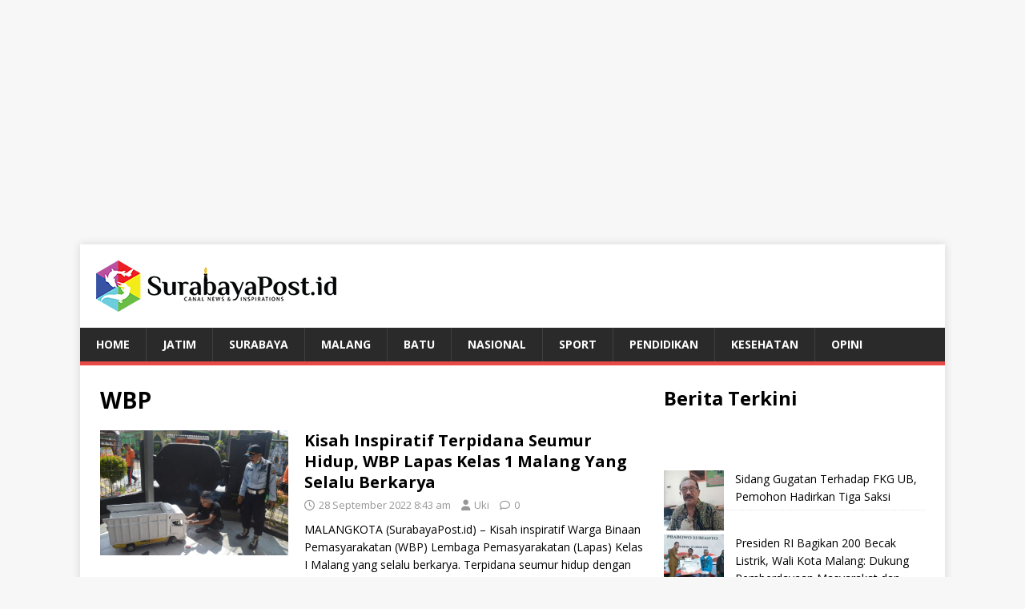

--- FILE ---
content_type: text/html; charset=utf-8
request_url: https://www.google.com/recaptcha/api2/aframe
body_size: 269
content:
<!DOCTYPE HTML><html><head><meta http-equiv="content-type" content="text/html; charset=UTF-8"></head><body><script nonce="ANdh2OM7FclJVkFR92b8BQ">/** Anti-fraud and anti-abuse applications only. See google.com/recaptcha */ try{var clients={'sodar':'https://pagead2.googlesyndication.com/pagead/sodar?'};window.addEventListener("message",function(a){try{if(a.source===window.parent){var b=JSON.parse(a.data);var c=clients[b['id']];if(c){var d=document.createElement('img');d.src=c+b['params']+'&rc='+(localStorage.getItem("rc::a")?sessionStorage.getItem("rc::b"):"");window.document.body.appendChild(d);sessionStorage.setItem("rc::e",parseInt(sessionStorage.getItem("rc::e")||0)+1);localStorage.setItem("rc::h",'1769083436548');}}}catch(b){}});window.parent.postMessage("_grecaptcha_ready", "*");}catch(b){}</script></body></html>